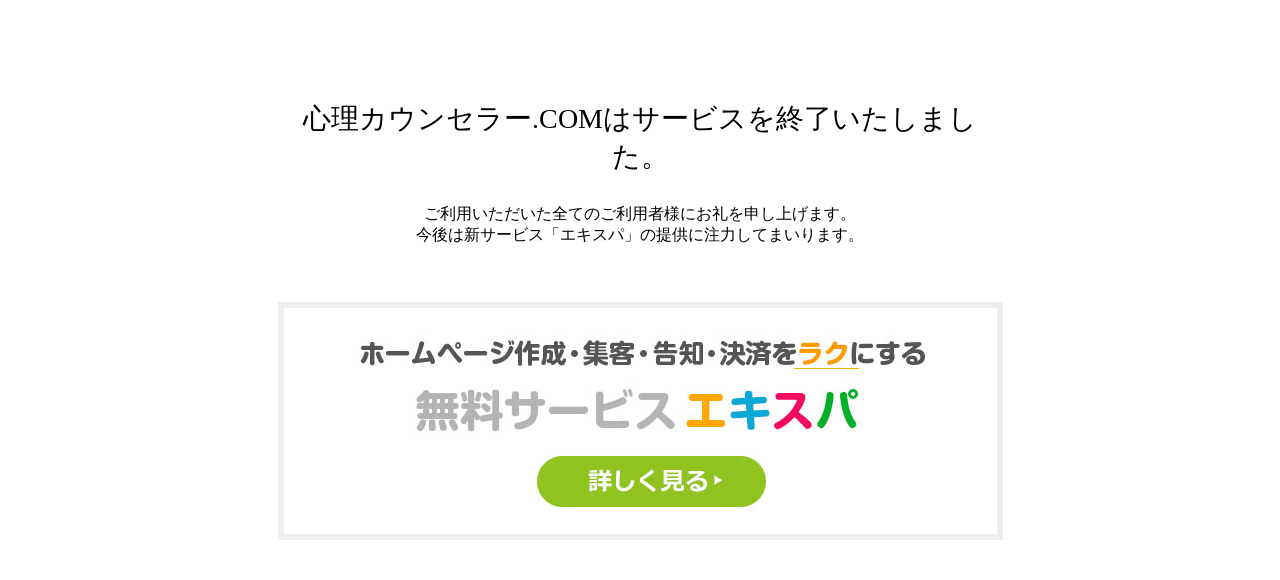

--- FILE ---
content_type: text/html
request_url: https://sinri-navi.com/counsel/sinri/qa/1396/
body_size: 954
content:
<!DOCTYPE html PUBLIC "-//W3C//DTD XHTML 1.0 Strict//EN" "http://www.w3.org/TR/xhtml1/DTD/xhtml1-strict.dtd">
<html xmlns="http://www.w3.org/1999/xhtml" xml:lang="ja" lang="ja">
<head>
  <head>
    <meta charset="utf-8">
    <meta name="robots" content="noindex, nofollow">
    <title>心理カウンセラードットコム - 全国の心理カウンセラーの口コミ・求人情報</title>
    <style type="text/css">
      a:hover img {opacity: 0.7;}
    </style>
    <script>
      (function(i,s,o,g,r,a,m){i['GoogleAnalyticsObject']=r;i[r]=i[r]||function(){
      (i[r].q=i[r].q||[]).push(arguments)},i[r].l=1*new Date();a=s.createElement(o),
      m=s.getElementsByTagName(o)[0];a.async=1;a.src=g;m.parentNode.insertBefore(a,m)
      })(window,document,'script','https://www.google-analytics.com/analytics.js','ga');

      ga('create', 'UA-8991959-97', 'auto');
      ga('send', 'pageview');

    </script>
  </head>
  <body>
    <div style="margin: 100px auto; width: 725px; text-align: center;">
      <p style="font-size:28px;" >心理カウンセラー.COMはサービスを終了いたしました。</p>
      <p>ご利用いただいた全てのご利用者様にお礼を申し上げます。
        <br>今後は新サービス「エキスパ」の提供に注力してまいります。
        <br>
        <br>
        <br>
      </p>
      <h2 class="mt50">
        <a href="https://ex-pa.jp/">
          <img src="https://exp-t.com/info/portal/portal_close.jpg" width="725" height="238" alt="無料サービスエキスパ"/>
        </a>
      </h2>
    </div>
  </body>
</html>